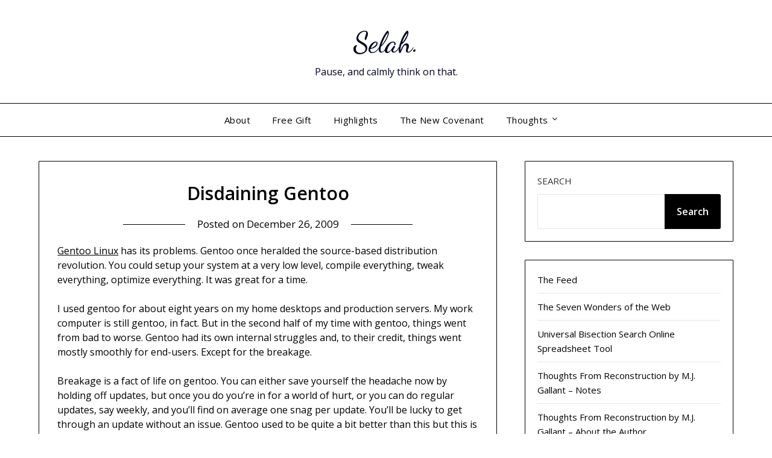

--- FILE ---
content_type: text/html; charset=UTF-8
request_url: https://selah.ca/heaping-the-disdain-on-gentoo/
body_size: 17474
content:
<!doctype html>
<html lang="en-US">
<head>
	<meta charset="UTF-8">
	<meta name="viewport" content="width=device-width, initial-scale=1">
	<link rel="profile" href="http://gmpg.org/xfn/11">
	<title>Disdaining Gentoo &#8211; Selah.</title>
<meta name='robots' content='max-image-preview:large' />
	<style>img:is([sizes="auto" i], [sizes^="auto," i]) { contain-intrinsic-size: 3000px 1500px }</style>
	<link rel='dns-prefetch' href='//stats.wp.com' />
<link rel='dns-prefetch' href='//fonts.googleapis.com' />
<link rel='dns-prefetch' href='//v0.wordpress.com' />
<link rel='dns-prefetch' href='//jetpack.wordpress.com' />
<link rel='dns-prefetch' href='//s0.wp.com' />
<link rel='dns-prefetch' href='//public-api.wordpress.com' />
<link rel='dns-prefetch' href='//0.gravatar.com' />
<link rel='dns-prefetch' href='//1.gravatar.com' />
<link rel='dns-prefetch' href='//2.gravatar.com' />
<link rel="alternate" type="application/rss+xml" title="Selah. &raquo; Feed" href="https://selah.ca/feed/" />
<link rel="alternate" type="application/rss+xml" title="Selah. &raquo; Comments Feed" href="https://selah.ca/comments/feed/" />
<link rel="alternate" type="application/rss+xml" title="Selah. &raquo; Disdaining Gentoo Comments Feed" href="https://selah.ca/heaping-the-disdain-on-gentoo/feed/" />
<script type="text/javascript">
/* <![CDATA[ */
window._wpemojiSettings = {"baseUrl":"https:\/\/s.w.org\/images\/core\/emoji\/16.0.1\/72x72\/","ext":".png","svgUrl":"https:\/\/s.w.org\/images\/core\/emoji\/16.0.1\/svg\/","svgExt":".svg","source":{"concatemoji":"https:\/\/selah.ca\/wp-includes\/js\/wp-emoji-release.min.js?ver=6.8.3"}};
/*! This file is auto-generated */
!function(s,n){var o,i,e;function c(e){try{var t={supportTests:e,timestamp:(new Date).valueOf()};sessionStorage.setItem(o,JSON.stringify(t))}catch(e){}}function p(e,t,n){e.clearRect(0,0,e.canvas.width,e.canvas.height),e.fillText(t,0,0);var t=new Uint32Array(e.getImageData(0,0,e.canvas.width,e.canvas.height).data),a=(e.clearRect(0,0,e.canvas.width,e.canvas.height),e.fillText(n,0,0),new Uint32Array(e.getImageData(0,0,e.canvas.width,e.canvas.height).data));return t.every(function(e,t){return e===a[t]})}function u(e,t){e.clearRect(0,0,e.canvas.width,e.canvas.height),e.fillText(t,0,0);for(var n=e.getImageData(16,16,1,1),a=0;a<n.data.length;a++)if(0!==n.data[a])return!1;return!0}function f(e,t,n,a){switch(t){case"flag":return n(e,"\ud83c\udff3\ufe0f\u200d\u26a7\ufe0f","\ud83c\udff3\ufe0f\u200b\u26a7\ufe0f")?!1:!n(e,"\ud83c\udde8\ud83c\uddf6","\ud83c\udde8\u200b\ud83c\uddf6")&&!n(e,"\ud83c\udff4\udb40\udc67\udb40\udc62\udb40\udc65\udb40\udc6e\udb40\udc67\udb40\udc7f","\ud83c\udff4\u200b\udb40\udc67\u200b\udb40\udc62\u200b\udb40\udc65\u200b\udb40\udc6e\u200b\udb40\udc67\u200b\udb40\udc7f");case"emoji":return!a(e,"\ud83e\udedf")}return!1}function g(e,t,n,a){var r="undefined"!=typeof WorkerGlobalScope&&self instanceof WorkerGlobalScope?new OffscreenCanvas(300,150):s.createElement("canvas"),o=r.getContext("2d",{willReadFrequently:!0}),i=(o.textBaseline="top",o.font="600 32px Arial",{});return e.forEach(function(e){i[e]=t(o,e,n,a)}),i}function t(e){var t=s.createElement("script");t.src=e,t.defer=!0,s.head.appendChild(t)}"undefined"!=typeof Promise&&(o="wpEmojiSettingsSupports",i=["flag","emoji"],n.supports={everything:!0,everythingExceptFlag:!0},e=new Promise(function(e){s.addEventListener("DOMContentLoaded",e,{once:!0})}),new Promise(function(t){var n=function(){try{var e=JSON.parse(sessionStorage.getItem(o));if("object"==typeof e&&"number"==typeof e.timestamp&&(new Date).valueOf()<e.timestamp+604800&&"object"==typeof e.supportTests)return e.supportTests}catch(e){}return null}();if(!n){if("undefined"!=typeof Worker&&"undefined"!=typeof OffscreenCanvas&&"undefined"!=typeof URL&&URL.createObjectURL&&"undefined"!=typeof Blob)try{var e="postMessage("+g.toString()+"("+[JSON.stringify(i),f.toString(),p.toString(),u.toString()].join(",")+"));",a=new Blob([e],{type:"text/javascript"}),r=new Worker(URL.createObjectURL(a),{name:"wpTestEmojiSupports"});return void(r.onmessage=function(e){c(n=e.data),r.terminate(),t(n)})}catch(e){}c(n=g(i,f,p,u))}t(n)}).then(function(e){for(var t in e)n.supports[t]=e[t],n.supports.everything=n.supports.everything&&n.supports[t],"flag"!==t&&(n.supports.everythingExceptFlag=n.supports.everythingExceptFlag&&n.supports[t]);n.supports.everythingExceptFlag=n.supports.everythingExceptFlag&&!n.supports.flag,n.DOMReady=!1,n.readyCallback=function(){n.DOMReady=!0}}).then(function(){return e}).then(function(){var e;n.supports.everything||(n.readyCallback(),(e=n.source||{}).concatemoji?t(e.concatemoji):e.wpemoji&&e.twemoji&&(t(e.twemoji),t(e.wpemoji)))}))}((window,document),window._wpemojiSettings);
/* ]]> */
</script>
<style id='wp-emoji-styles-inline-css' type='text/css'>

	img.wp-smiley, img.emoji {
		display: inline !important;
		border: none !important;
		box-shadow: none !important;
		height: 1em !important;
		width: 1em !important;
		margin: 0 0.07em !important;
		vertical-align: -0.1em !important;
		background: none !important;
		padding: 0 !important;
	}
</style>
<link rel='stylesheet' id='wp-block-library-css' href='https://selah.ca/wp-includes/css/dist/block-library/style.min.css?ver=6.8.3' type='text/css' media='all' />
<style id='classic-theme-styles-inline-css' type='text/css'>
/*! This file is auto-generated */
.wp-block-button__link{color:#fff;background-color:#32373c;border-radius:9999px;box-shadow:none;text-decoration:none;padding:calc(.667em + 2px) calc(1.333em + 2px);font-size:1.125em}.wp-block-file__button{background:#32373c;color:#fff;text-decoration:none}
</style>
<link rel='stylesheet' id='mediaelement-css' href='https://selah.ca/wp-includes/js/mediaelement/mediaelementplayer-legacy.min.css?ver=4.2.17' type='text/css' media='all' />
<link rel='stylesheet' id='wp-mediaelement-css' href='https://selah.ca/wp-includes/js/mediaelement/wp-mediaelement.min.css?ver=6.8.3' type='text/css' media='all' />
<style id='jetpack-sharing-buttons-style-inline-css' type='text/css'>
.jetpack-sharing-buttons__services-list{display:flex;flex-direction:row;flex-wrap:wrap;gap:0;list-style-type:none;margin:5px;padding:0}.jetpack-sharing-buttons__services-list.has-small-icon-size{font-size:12px}.jetpack-sharing-buttons__services-list.has-normal-icon-size{font-size:16px}.jetpack-sharing-buttons__services-list.has-large-icon-size{font-size:24px}.jetpack-sharing-buttons__services-list.has-huge-icon-size{font-size:36px}@media print{.jetpack-sharing-buttons__services-list{display:none!important}}.editor-styles-wrapper .wp-block-jetpack-sharing-buttons{gap:0;padding-inline-start:0}ul.jetpack-sharing-buttons__services-list.has-background{padding:1.25em 2.375em}
</style>
<style id='global-styles-inline-css' type='text/css'>
:root{--wp--preset--aspect-ratio--square: 1;--wp--preset--aspect-ratio--4-3: 4/3;--wp--preset--aspect-ratio--3-4: 3/4;--wp--preset--aspect-ratio--3-2: 3/2;--wp--preset--aspect-ratio--2-3: 2/3;--wp--preset--aspect-ratio--16-9: 16/9;--wp--preset--aspect-ratio--9-16: 9/16;--wp--preset--color--black: #000000;--wp--preset--color--cyan-bluish-gray: #abb8c3;--wp--preset--color--white: #ffffff;--wp--preset--color--pale-pink: #f78da7;--wp--preset--color--vivid-red: #cf2e2e;--wp--preset--color--luminous-vivid-orange: #ff6900;--wp--preset--color--luminous-vivid-amber: #fcb900;--wp--preset--color--light-green-cyan: #7bdcb5;--wp--preset--color--vivid-green-cyan: #00d084;--wp--preset--color--pale-cyan-blue: #8ed1fc;--wp--preset--color--vivid-cyan-blue: #0693e3;--wp--preset--color--vivid-purple: #9b51e0;--wp--preset--gradient--vivid-cyan-blue-to-vivid-purple: linear-gradient(135deg,rgba(6,147,227,1) 0%,rgb(155,81,224) 100%);--wp--preset--gradient--light-green-cyan-to-vivid-green-cyan: linear-gradient(135deg,rgb(122,220,180) 0%,rgb(0,208,130) 100%);--wp--preset--gradient--luminous-vivid-amber-to-luminous-vivid-orange: linear-gradient(135deg,rgba(252,185,0,1) 0%,rgba(255,105,0,1) 100%);--wp--preset--gradient--luminous-vivid-orange-to-vivid-red: linear-gradient(135deg,rgba(255,105,0,1) 0%,rgb(207,46,46) 100%);--wp--preset--gradient--very-light-gray-to-cyan-bluish-gray: linear-gradient(135deg,rgb(238,238,238) 0%,rgb(169,184,195) 100%);--wp--preset--gradient--cool-to-warm-spectrum: linear-gradient(135deg,rgb(74,234,220) 0%,rgb(151,120,209) 20%,rgb(207,42,186) 40%,rgb(238,44,130) 60%,rgb(251,105,98) 80%,rgb(254,248,76) 100%);--wp--preset--gradient--blush-light-purple: linear-gradient(135deg,rgb(255,206,236) 0%,rgb(152,150,240) 100%);--wp--preset--gradient--blush-bordeaux: linear-gradient(135deg,rgb(254,205,165) 0%,rgb(254,45,45) 50%,rgb(107,0,62) 100%);--wp--preset--gradient--luminous-dusk: linear-gradient(135deg,rgb(255,203,112) 0%,rgb(199,81,192) 50%,rgb(65,88,208) 100%);--wp--preset--gradient--pale-ocean: linear-gradient(135deg,rgb(255,245,203) 0%,rgb(182,227,212) 50%,rgb(51,167,181) 100%);--wp--preset--gradient--electric-grass: linear-gradient(135deg,rgb(202,248,128) 0%,rgb(113,206,126) 100%);--wp--preset--gradient--midnight: linear-gradient(135deg,rgb(2,3,129) 0%,rgb(40,116,252) 100%);--wp--preset--font-size--small: 13px;--wp--preset--font-size--medium: 20px;--wp--preset--font-size--large: 36px;--wp--preset--font-size--x-large: 42px;--wp--preset--spacing--20: 0.44rem;--wp--preset--spacing--30: 0.67rem;--wp--preset--spacing--40: 1rem;--wp--preset--spacing--50: 1.5rem;--wp--preset--spacing--60: 2.25rem;--wp--preset--spacing--70: 3.38rem;--wp--preset--spacing--80: 5.06rem;--wp--preset--shadow--natural: 6px 6px 9px rgba(0, 0, 0, 0.2);--wp--preset--shadow--deep: 12px 12px 50px rgba(0, 0, 0, 0.4);--wp--preset--shadow--sharp: 6px 6px 0px rgba(0, 0, 0, 0.2);--wp--preset--shadow--outlined: 6px 6px 0px -3px rgba(255, 255, 255, 1), 6px 6px rgba(0, 0, 0, 1);--wp--preset--shadow--crisp: 6px 6px 0px rgba(0, 0, 0, 1);}:where(.is-layout-flex){gap: 0.5em;}:where(.is-layout-grid){gap: 0.5em;}body .is-layout-flex{display: flex;}.is-layout-flex{flex-wrap: wrap;align-items: center;}.is-layout-flex > :is(*, div){margin: 0;}body .is-layout-grid{display: grid;}.is-layout-grid > :is(*, div){margin: 0;}:where(.wp-block-columns.is-layout-flex){gap: 2em;}:where(.wp-block-columns.is-layout-grid){gap: 2em;}:where(.wp-block-post-template.is-layout-flex){gap: 1.25em;}:where(.wp-block-post-template.is-layout-grid){gap: 1.25em;}.has-black-color{color: var(--wp--preset--color--black) !important;}.has-cyan-bluish-gray-color{color: var(--wp--preset--color--cyan-bluish-gray) !important;}.has-white-color{color: var(--wp--preset--color--white) !important;}.has-pale-pink-color{color: var(--wp--preset--color--pale-pink) !important;}.has-vivid-red-color{color: var(--wp--preset--color--vivid-red) !important;}.has-luminous-vivid-orange-color{color: var(--wp--preset--color--luminous-vivid-orange) !important;}.has-luminous-vivid-amber-color{color: var(--wp--preset--color--luminous-vivid-amber) !important;}.has-light-green-cyan-color{color: var(--wp--preset--color--light-green-cyan) !important;}.has-vivid-green-cyan-color{color: var(--wp--preset--color--vivid-green-cyan) !important;}.has-pale-cyan-blue-color{color: var(--wp--preset--color--pale-cyan-blue) !important;}.has-vivid-cyan-blue-color{color: var(--wp--preset--color--vivid-cyan-blue) !important;}.has-vivid-purple-color{color: var(--wp--preset--color--vivid-purple) !important;}.has-black-background-color{background-color: var(--wp--preset--color--black) !important;}.has-cyan-bluish-gray-background-color{background-color: var(--wp--preset--color--cyan-bluish-gray) !important;}.has-white-background-color{background-color: var(--wp--preset--color--white) !important;}.has-pale-pink-background-color{background-color: var(--wp--preset--color--pale-pink) !important;}.has-vivid-red-background-color{background-color: var(--wp--preset--color--vivid-red) !important;}.has-luminous-vivid-orange-background-color{background-color: var(--wp--preset--color--luminous-vivid-orange) !important;}.has-luminous-vivid-amber-background-color{background-color: var(--wp--preset--color--luminous-vivid-amber) !important;}.has-light-green-cyan-background-color{background-color: var(--wp--preset--color--light-green-cyan) !important;}.has-vivid-green-cyan-background-color{background-color: var(--wp--preset--color--vivid-green-cyan) !important;}.has-pale-cyan-blue-background-color{background-color: var(--wp--preset--color--pale-cyan-blue) !important;}.has-vivid-cyan-blue-background-color{background-color: var(--wp--preset--color--vivid-cyan-blue) !important;}.has-vivid-purple-background-color{background-color: var(--wp--preset--color--vivid-purple) !important;}.has-black-border-color{border-color: var(--wp--preset--color--black) !important;}.has-cyan-bluish-gray-border-color{border-color: var(--wp--preset--color--cyan-bluish-gray) !important;}.has-white-border-color{border-color: var(--wp--preset--color--white) !important;}.has-pale-pink-border-color{border-color: var(--wp--preset--color--pale-pink) !important;}.has-vivid-red-border-color{border-color: var(--wp--preset--color--vivid-red) !important;}.has-luminous-vivid-orange-border-color{border-color: var(--wp--preset--color--luminous-vivid-orange) !important;}.has-luminous-vivid-amber-border-color{border-color: var(--wp--preset--color--luminous-vivid-amber) !important;}.has-light-green-cyan-border-color{border-color: var(--wp--preset--color--light-green-cyan) !important;}.has-vivid-green-cyan-border-color{border-color: var(--wp--preset--color--vivid-green-cyan) !important;}.has-pale-cyan-blue-border-color{border-color: var(--wp--preset--color--pale-cyan-blue) !important;}.has-vivid-cyan-blue-border-color{border-color: var(--wp--preset--color--vivid-cyan-blue) !important;}.has-vivid-purple-border-color{border-color: var(--wp--preset--color--vivid-purple) !important;}.has-vivid-cyan-blue-to-vivid-purple-gradient-background{background: var(--wp--preset--gradient--vivid-cyan-blue-to-vivid-purple) !important;}.has-light-green-cyan-to-vivid-green-cyan-gradient-background{background: var(--wp--preset--gradient--light-green-cyan-to-vivid-green-cyan) !important;}.has-luminous-vivid-amber-to-luminous-vivid-orange-gradient-background{background: var(--wp--preset--gradient--luminous-vivid-amber-to-luminous-vivid-orange) !important;}.has-luminous-vivid-orange-to-vivid-red-gradient-background{background: var(--wp--preset--gradient--luminous-vivid-orange-to-vivid-red) !important;}.has-very-light-gray-to-cyan-bluish-gray-gradient-background{background: var(--wp--preset--gradient--very-light-gray-to-cyan-bluish-gray) !important;}.has-cool-to-warm-spectrum-gradient-background{background: var(--wp--preset--gradient--cool-to-warm-spectrum) !important;}.has-blush-light-purple-gradient-background{background: var(--wp--preset--gradient--blush-light-purple) !important;}.has-blush-bordeaux-gradient-background{background: var(--wp--preset--gradient--blush-bordeaux) !important;}.has-luminous-dusk-gradient-background{background: var(--wp--preset--gradient--luminous-dusk) !important;}.has-pale-ocean-gradient-background{background: var(--wp--preset--gradient--pale-ocean) !important;}.has-electric-grass-gradient-background{background: var(--wp--preset--gradient--electric-grass) !important;}.has-midnight-gradient-background{background: var(--wp--preset--gradient--midnight) !important;}.has-small-font-size{font-size: var(--wp--preset--font-size--small) !important;}.has-medium-font-size{font-size: var(--wp--preset--font-size--medium) !important;}.has-large-font-size{font-size: var(--wp--preset--font-size--large) !important;}.has-x-large-font-size{font-size: var(--wp--preset--font-size--x-large) !important;}
:where(.wp-block-post-template.is-layout-flex){gap: 1.25em;}:where(.wp-block-post-template.is-layout-grid){gap: 1.25em;}
:where(.wp-block-columns.is-layout-flex){gap: 2em;}:where(.wp-block-columns.is-layout-grid){gap: 2em;}
:root :where(.wp-block-pullquote){font-size: 1.5em;line-height: 1.6;}
</style>
<link rel='stylesheet' id='ng-scroll-box-css' href='https://selah.ca/wp-content/plugins/ng-scroll-box/css/front-end.css?ver=1.0.0' type='text/css' media='all' />
<style id='ng-scroll-box-inline-css' type='text/css'>

		.scroll-box {
			background: #f4f4f4;
			border: 2px solid #cccccc;
			color: #222222;
			height: 300px;
		}
		
</style>
<link rel='stylesheet' id='toc-screen-css' href='https://selah.ca/wp-content/plugins/table-of-contents-plus/screen.min.css?ver=2411.1' type='text/css' media='all' />
<style id='toc-screen-inline-css' type='text/css'>
div#toc_container ul li {font-size: 100%;}
</style>
<link rel='stylesheet' id='minimalist-builder-parent-style-css' href='https://selah.ca/wp-content/themes/personalblogily/style.css?ver=6.8.3' type='text/css' media='all' />
<link rel='stylesheet' id='minimalist-builder-google-fonts-css' href='//fonts.googleapis.com/css?family=Dancing+Script%3A500%7COpen+Sans%3A400%2C600&#038;ver=6.8.3' type='text/css' media='all' />
<link rel='stylesheet' id='font-awesome-css' href='https://selah.ca/wp-content/themes/personalblogily/css/font-awesome.min.css?ver=6.8.3' type='text/css' media='all' />
<link rel='stylesheet' id='personalblogily-style-css' href='https://selah.ca/wp-content/themes/minimalist-builder/style.css?ver=6.8.3' type='text/css' media='all' />
<link rel='stylesheet' id='personalblogily-google-fonts-css' href='//fonts.googleapis.com/css?family=Lato%3A300%2C400%2C700%2C900%7CMerriweather%3A400%2C700&#038;ver=6.8.3' type='text/css' media='all' />
<link rel='stylesheet' id='sharedaddy-css' href='https://selah.ca/wp-content/plugins/jetpack/modules/sharedaddy/sharing.css?ver=15.3.1' type='text/css' media='all' />
<link rel='stylesheet' id='social-logos-css' href='https://selah.ca/wp-content/plugins/jetpack/_inc/social-logos/social-logos.min.css?ver=15.3.1' type='text/css' media='all' />
<script type="text/javascript" src="https://selah.ca/wp-includes/js/jquery/jquery.min.js?ver=3.7.1" id="jquery-core-js"></script>
<script type="text/javascript" src="https://selah.ca/wp-includes/js/jquery/jquery-migrate.min.js?ver=3.4.1" id="jquery-migrate-js"></script>
<link rel="https://api.w.org/" href="https://selah.ca/wp-json/" /><link rel="alternate" title="JSON" type="application/json" href="https://selah.ca/wp-json/wp/v2/posts/620" /><link rel="EditURI" type="application/rsd+xml" title="RSD" href="https://selah.ca/xmlrpc.php?rsd" />
<meta name="generator" content="WordPress 6.8.3" />
<link rel="canonical" href="https://selah.ca/heaping-the-disdain-on-gentoo/" />
<link rel='shortlink' href='https://wp.me/p4QNcq-a0' />
<link rel="alternate" title="oEmbed (JSON)" type="application/json+oembed" href="https://selah.ca/wp-json/oembed/1.0/embed?url=https%3A%2F%2Fselah.ca%2Fheaping-the-disdain-on-gentoo%2F" />
<link rel="alternate" title="oEmbed (XML)" type="text/xml+oembed" href="https://selah.ca/wp-json/oembed/1.0/embed?url=https%3A%2F%2Fselah.ca%2Fheaping-the-disdain-on-gentoo%2F&#038;format=xml" />
	<style>img#wpstats{display:none}</style>
		
		<style type="text/css">
						.primary-menu ul li ul.sub-menu li:last-of-type, .primary-menu ul li ul.sub-menu li, ul.sub-menu, .primary-menu, .super-menu {  border-color: ; }
			.excerpt-read-more-link {  color: ; }
			.swidgets-wrap .sidebar-title-border {  border-bottom-color: ; }
			body, .site, .swidgets-wrap h3, .post-data-text { background: ; }
			.site-title a, .site-description { color: ; }
			.sheader { background-color: ; }
			.super-menu, #smobile-menu, .primary-menu, .primary-menu ul li ul.children, .primary-menu ul li ul.sub-menu { background-color: ; }
			.main-navigation ul li a, .main-navigation ul li .sub-arrow, .super-menu .toggle-mobile-menu, .mobile-menu-active .smenu-hide { color: ; }
			#smobile-menu.show .main-navigation ul ul.children.active, #smobile-menu.show .main-navigation ul ul.sub-menu.active, #smobile-menu.show .main-navigation ul li, .smenu-hide.toggle-mobile-menu.menu-toggle, #smobile-menu.show .main-navigation ul li, .primary-menu ul li ul.children li, .primary-menu ul li ul.sub-menu li { border-color: ; border-bottom-color: ; }
			#secondary .widget h3, #secondary .widget h3 a, #secondary .widget h4, #secondary .widget h1, #secondary .widget h2, #secondary .widget h5, #secondary .widget h6 { color: ; }
			#secondary .widget a, #secondary a, #secondary .widget li a , #secondary span.sub-arrow{ color: ; }
			#secondary, #secondary .widget, #secondary .widget p, #secondary .widget li, .widget time.rpwe-time.published { color: ; }
			#secondary .swidgets-wrap, #secondary .widget ul li, .featured-sidebar .search-field { border-color: ; }
			.site-info, .footer-column-three input.search-submit, .footer-column-three p, .footer-column-three li, .footer-column-three td, .footer-column-three th, .footer-column-three caption { color: ; }
			.footer-column-three h3, .footer-column-three h4, .footer-column-three h5, .footer-column-three h6, .footer-column-three h1, .footer-column-three h2, .footer-column-three h4, .footer-column-three h3 a { color: ; }
			.footer-column-three a, .footer-column-three li a, .footer-column-three .widget a, .footer-column-three .sub-arrow { color: ; }
			.footer-column-three h3:after { background: ; }
			.site-info, .widget ul li, .footer-column-three input.search-field, .footer-column-three input.search-submit { border-color: ; }
			.site-footer { background-color: ; }
			.archive .page-header h1, .blogposts-list h2 a, .blogposts-list h2 a:hover, .blogposts-list h2 a:active, .search-results h1.page-title { color: ; }
			.blogposts-list .post-data-text, .blogposts-list .post-data-text a{ color: ; }
			.blogposts-list p { color: ; }
			.page-numbers li a, .blogposts-list .blogpost-button { background: ; }
			.page-numbers li a, .blogposts-list .blogpost-button, span.page-numbers.dots, .page-numbers.current, .page-numbers li a:hover { color: ; }
			.archive .page-header h1, .search-results h1.page-title, .blogposts-list.fbox, span.page-numbers.dots, .page-numbers li a, .page-numbers.current { border-color: ; }
			.blogposts-list .post-data-divider { background: ; }
			.page .comments-area .comment-author, .page .comments-area .comment-author a, .page .comments-area .comments-title, .page .content-area h1, .page .content-area h2, .page .content-area h3, .page .content-area h4, .page .content-area h5, .page .content-area h6, .page .content-area th, .single  .comments-area .comment-author, .single .comments-area .comment-author a, .single .comments-area .comments-title, .single .content-area h1, .single .content-area h2, .single .content-area h3, .single .content-area h4, .single .content-area h5, .single .content-area h6, .single .content-area th, .search-no-results h1, .error404 h1 { color: ; }
			.single .post-data-text, .page .post-data-text, .page .post-data-text a, .single .post-data-text a, .comments-area .comment-meta .comment-metadata a { color: ; }
			.page .content-area p, .page article, .page .content-area table, .page .content-area dd, .page .content-area dt, .page .content-area address, .page .content-area .entry-content, .page .content-area li, .page .content-area ol, .single .content-area p, .single article, .single .content-area table, .single .content-area dd, .single .content-area dt, .single .content-area address, .single .entry-content, .single .content-area li, .single .content-area ol, .search-no-results .page-content p { color: ; }
			.single .entry-content a, .page .entry-content a, .comment-content a, .comments-area .reply a, .logged-in-as a, .comments-area .comment-respond a { color: ; }
			.comments-area p.form-submit input { background: ; }
			.error404 .page-content p, .error404 input.search-submit, .search-no-results input.search-submit { color: ; }
			.page .comments-area, .page article.fbox, .page article tr, .page .comments-area ol.comment-list ol.children li, .page .comments-area ol.comment-list .comment, .single .comments-area, .single article.fbox, .single article tr, .comments-area ol.comment-list ol.children li, .comments-area ol.comment-list .comment, .error404 main#main, .error404 .search-form label, .search-no-results .search-form label, .error404 input.search-submit, .search-no-results input.search-submit, .error404 main#main, .search-no-results section.fbox.no-results.not-found{ border-color: ; }
			.single .post-data-divider, .page .post-data-divider { background: ; }
			.single .comments-area p.form-submit input, .page .comments-area p.form-submit input { color: ; }
		</style>
	<link rel="pingback" href="https://selah.ca/xmlrpc.php">
		<style type="text/css">
		body, .site, .swidgets-wrap h3, .post-data-text { background: ; }
		.site-title a, .site-description { color: ; }
		.sheader { background-color: ; }
		.super-menu, #smobile-menu, .primary-menu, .primary-menu ul li ul.children, .primary-menu ul li ul.sub-menu { background-color: ; }
		.main-navigation ul li a, .main-navigation ul li .sub-arrow, .super-menu .toggle-mobile-menu, .mobile-menu-active .smenu-hide { color: ; }
		#smobile-menu.show .main-navigation ul ul.children.active, #smobile-menu.show .main-navigation ul ul.sub-menu.active, #smobile-menu.show .main-navigation ul li, .smenu-hide.toggle-mobile-menu.menu-toggle, #smobile-menu.show .main-navigation ul li, .primary-menu ul li ul.children li, .primary-menu ul li ul.sub-menu li { border-color: ; border-bottom-color: ; }
		#secondary .widget h3, #secondary .widget h3 a, #secondary .widget h4, #secondary .widget h1, #secondary .widget h2, #secondary .widget h5, #secondary .widget h6 { color: ; }
		#secondary .widget a, #secondary a, #secondary .widget li a , #secondary span.sub-arrow{ color: ; }
		#secondary, #secondary .widget, #secondary .widget p, #secondary .widget li, .widget time.rpwe-time.published { color: ; }
		#secondary .swidgets-wrap, #secondary .widget ul li, .featured-sidebar .search-field { border-color: ; }
		.site-info, .footer-column-three input.search-submit, .footer-column-three p, .footer-column-three li, .footer-column-three td, .footer-column-three th, .footer-column-three caption { color: ; }
		.footer-column-three h3, .footer-column-three h4, .footer-column-three h5, .footer-column-three h6, .footer-column-three h1, .footer-column-three h2, .footer-column-three h4, .footer-column-three h3 a { color: ; }
		.footer-column-three a, .footer-column-three li a, .footer-column-three .widget a, .footer-column-three .sub-arrow { color: ; }
		.footer-column-three h3:after { background: ; }
		.site-info, .widget ul li, .footer-column-three input.search-field, .footer-column-three input.search-submit { border-color: ; }
		.site-footer { background-color: ; }
		.archive .page-header h1, .blogposts-list h2 a, .blogposts-list h2 a:hover, .blogposts-list h2 a:active, .search-results h1.page-title { color: ; }
		.blogposts-list .post-data-text, .blogposts-list .post-data-text a{ color: ; }
		.blogposts-list p { color: ; }
		.page-numbers li a, .blogposts-list .blogpost-button { background: ; }
		.page-numbers li a, .blogposts-list .blogpost-button, span.page-numbers.dots, .page-numbers.current, .page-numbers li a:hover { color: ; }
		.archive .page-header h1, .search-results h1.page-title, .blogposts-list.fbox, span.page-numbers.dots, .page-numbers li a, .page-numbers.current { border-color: ; }
		.blogposts-list .post-data-divider { background: ; }
		.page .comments-area .comment-author, .page .comments-area .comment-author a, .page .comments-area .comments-title, .page .content-area h1, .page .content-area h2, .page .content-area h3, .page .content-area h4, .page .content-area h5, .page .content-area h6, .page .content-area th, .single  .comments-area .comment-author, .single .comments-area .comment-author a, .single .comments-area .comments-title, .single .content-area h1, .single .content-area h2, .single .content-area h3, .single .content-area h4, .single .content-area h5, .single .content-area h6, .single .content-area th, .search-no-results h1, .error404 h1 { color: ; }
		.single .post-data-text, .page .post-data-text, .page .post-data-text a, .single .post-data-text a, .comments-area .comment-meta .comment-metadata a { color: ; }
		.page .content-area p, .page article, .page .content-area table, .page .content-area dd, .page .content-area dt, .page .content-area address, .page .content-area .entry-content, .page .content-area li, .page .content-area ol, .single .content-area p, .single article, .single .content-area table, .single .content-area dd, .single .content-area dt, .single .content-area address, .single .entry-content, .single .content-area li, .single .content-area ol, .search-no-results .page-content p { color: ; }
		.single .entry-content a, .page .entry-content a, .comment-content a, .comments-area .reply a, .logged-in-as a, .comments-area .comment-respond a { color: ; }
		.comments-area p.form-submit input { background: ; }
		.error404 .page-content p, .error404 input.search-submit, .search-no-results input.search-submit { color: ; }
		.page .comments-area, .page article.fbox, .page article tr, .page .comments-area ol.comment-list ol.children li, .page .comments-area ol.comment-list .comment, .single .comments-area, .single article.fbox, .single article tr, .comments-area ol.comment-list ol.children li, .comments-area ol.comment-list .comment, .error404 main#main, .error404 .search-form label, .search-no-results .search-form label, .error404 input.search-submit, .search-no-results input.search-submit, .error404 main#main, .search-no-results section.fbox.no-results.not-found{ border-color: ; }
		.single .post-data-divider, .page .post-data-divider { background: ; }
		.single .comments-area p.form-submit input, .page .comments-area p.form-submit input { color: ; }



		</style>
		
<!-- Jetpack Open Graph Tags -->
<meta property="og:type" content="article" />
<meta property="og:title" content="Disdaining Gentoo" />
<meta property="og:url" content="https://selah.ca/heaping-the-disdain-on-gentoo/" />
<meta property="og:description" content="Gentoo Linux has its problems. Gentoo once heralded the source-based distribution revolution. You could setup your system at a very low level, compile everything, tweak everything, optimize everyth…" />
<meta property="article:published_time" content="2009-12-26T14:00:58+00:00" />
<meta property="article:modified_time" content="2010-01-03T19:18:43+00:00" />
<meta property="og:site_name" content="Selah." />
<meta property="og:image" content="https://s0.wp.com/i/blank.jpg" />
<meta property="og:image:width" content="200" />
<meta property="og:image:height" content="200" />
<meta property="og:image:alt" content="" />
<meta property="og:locale" content="en_US" />
<meta name="twitter:site" content="@shovas" />
<meta name="twitter:text:title" content="Disdaining Gentoo" />
<meta name="twitter:card" content="summary" />

<!-- End Jetpack Open Graph Tags -->
</head>

<body class="wp-singular post-template-default single single-post postid-620 single-format-standard wp-theme-personalblogily wp-child-theme-minimalist-builder masthead-fixed">

	
	<a class="skip-link screen-reader-text" href="#content">Skip to content</a>


	<div id="page" class="site">

		<header id="masthead" class="sheader site-header clearfix">
			<div class="content-wrap">


				<div class="site-branding">


					
											<p class="site-title"><a href="https://selah.ca/" rel="home">Selah.</a></p>
												<p class="site-description">Pause, and calmly think on that.</p>
						
				</div><!-- .site-branding -->



			</div>


			<nav id="primary-site-navigation" class="primary-menu main-navigation clearfix">

				<a href="#" id="pull" class="smenu-hide toggle-mobile-menu menu-toggle" aria-controls="secondary-menu" aria-expanded="false">Menu</a>

				<div class="content-wrap text-center">
					<div class="center-main-menu">
						<div id="primary-menu" class="pmenu"><ul>
<li class="page_item page-item-2"><a href="https://selah.ca/about/">About</a></li>
<li class="page_item page-item-1871"><a href="https://selah.ca/free-gift/">Free Gift</a></li>
<li class="page_item page-item-6195"><a href="https://selah.ca/highlights/">Highlights</a></li>
<li class="page_item page-item-5828"><a href="https://selah.ca/the-new-covenant/">The New Covenant</a></li>
<li class="page_item page-item-1593 page_item_has_children"><a href="https://selah.ca/quotes/">Thoughts</a>
<ul class='children'>
	<li class="page_item page-item-1523"><a href="https://selah.ca/quotes/personal-quotes/">Personal Thoughts</a></li>
	<li class="page_item page-item-1587"><a href="https://selah.ca/quotes/famous-quotes/">Famous Thoughts</a></li>
	<li class="page_item page-item-1581"><a href="https://selah.ca/quotes/quotes-other/">Random Thoughts</a></li>
</ul>
</li>
</ul></div>
					</div>
				</div>

			</nav><!-- #primary-site-navigation -->

			<div class="super-menu clearfix">
				<div class="super-menu-inner">
					<a href="#" id="pull" class="toggle-mobile-menu menu-toggle" aria-controls="secondary-menu" aria-expanded="false">Menu</a>
				</div>
			</div>

			<div id="mobile-menu-overlay"></div>

		</header><!-- #masthead -->

		<div id="content" class="site-content clearfix">
			<div class="content-wrap">

	<div id="primary" class="featured-content content-area">
		<main id="main" class="site-main">

		
<article id="post-620" class="posts-entry fbox post-620 post type-post status-publish format-standard hentry category-uncategorized tag-breakage tag-emerge tag-gentoo tag-linux tag-portage">
			<header class="entry-header">
		<h1 class="entry-title">Disdaining Gentoo</h1>		<div class="entry-meta">
			<div class="blog-data-wrapper">
				<div class="post-data-divider"></div>
				<div class="post-data-positioning">
					<div class="post-data-text">
						<span class="posted-on">Posted on <a href="https://selah.ca/heaping-the-disdain-on-gentoo/" rel="bookmark"><time class="entry-date published" datetime="2009-12-26T10:00:58-05:00">December 26, 2009</time><time class="updated" datetime="2010-01-03T15:18:43-05:00">January 3, 2010</time></a></span><span class="byline"> by <span class="author vcard"><a class="url fn n" href="https://selah.ca/author/admin/">Shovas</a></span></span>					</div>
				</div>
			</div>
		</div><!-- .entry-meta -->
			</header><!-- .entry-header -->

	<div class="entry-content">
		<p><a href="http://gentoo.org">Gentoo Linux</a> has its problems. Gentoo once heralded the source-based distribution revolution. You could setup your system at a very low level, compile everything, tweak everything, optimize everything. It was great for a time.</p>
<p>I used gentoo for about eight years on my home desktops and production servers. My work computer is still gentoo, in fact. But in the second half of my time with gentoo, things went from bad to worse. Gentoo had its own internal struggles and, to their credit, things went mostly smoothly for end-users. Except for the breakage.</p>
<p>Breakage is a fact of life on gentoo. You can either save yourself the headache now by holding off updates, but once you do you&#8217;re in for a world of hurt, or you can do regular updates, say weekly, and you&#8217;ll find on average one snag per update. You&#8217;ll be lucky to get through an update without an issue. Gentoo used to be quite a bit better than this but this is what it&#8217;s devolved into.</p>
<p>I&#8217;ve been frustrated with gentoo for a long time. Initially the inertia to move distros took some time to overcome but about a year ago I did. I tried a whole swath of distributions looking for a nice one. I settled on CentOS. It&#8217;s alright for a desktop but it&#8217;s not going to do you many favours. Still, I stuck with it. I used it for a few months and I started to miss gentoo.</p>
<p>So I went back to gentoo. My thought was that maybe my legacy install was the cause of all my problems and perhaps a clean install would make things go smooth. No.</p>
<p>Soon after the clean install, a few months ago now, updates would break. On all of my gentoo systems it got to the point that overcoming the breakages eventually proved too much work or apparently impossible.</p>
<p>So, this past week I installed Ubuntu and then wiped that soon after for kubuntu. Who knows if it&#8217;ll last but at least things just work. My usb wireless device, which worked at 10-20% packet loss on gentoo works flawlessly and out-of-the-box on ubuntu.</p>
<p>There is a thread on the gentoo forums titled &#8220;<a href="http://forums.gentoo.org/viewtopic-t-475474-start-625-postdays-0-postorder-asc-highlight-.html">I&#8217;M DONE &#8211; 4 YEARS of Gentoo is ENOUGH.</a>&#8221; It was started in 2006, is still going strong, and has 26 pages of posts. It is the clear testament to the deep rooted problems that exist in gentoo.</p>
<p>Save your sanity.</p>
<div class="sharedaddy sd-sharing-enabled"><div class="robots-nocontent sd-block sd-social sd-social-icon sd-sharing"><div class="sd-content"><ul><li><a href="#" class="sharing-anchor sd-button share-more"><span>Share</span></a></li><li class="share-end"></li></ul><div class="sharing-hidden"><div class="inner" style="display: none;"><ul><li class="share-facebook"><a rel="nofollow noopener noreferrer"
				data-shared="sharing-facebook-620"
				class="share-facebook sd-button share-icon no-text"
				href="https://selah.ca/heaping-the-disdain-on-gentoo/?share=facebook"
				target="_blank"
				aria-labelledby="sharing-facebook-620"
				>
				<span id="sharing-facebook-620" hidden>Click to share on Facebook (Opens in new window)</span>
				<span>Facebook</span>
			</a></li><li class="share-twitter"><a rel="nofollow noopener noreferrer"
				data-shared="sharing-twitter-620"
				class="share-twitter sd-button share-icon no-text"
				href="https://selah.ca/heaping-the-disdain-on-gentoo/?share=twitter"
				target="_blank"
				aria-labelledby="sharing-twitter-620"
				>
				<span id="sharing-twitter-620" hidden>Click to share on X (Opens in new window)</span>
				<span>X</span>
			</a></li><li class="share-email"><a rel="nofollow noopener noreferrer"
				data-shared="sharing-email-620"
				class="share-email sd-button share-icon no-text"
				href="mailto:?subject=%5BShared%20Post%5D%20Disdaining%20Gentoo&#038;body=https%3A%2F%2Fselah.ca%2Fheaping-the-disdain-on-gentoo%2F&#038;share=email"
				target="_blank"
				aria-labelledby="sharing-email-620"
				data-email-share-error-title="Do you have email set up?" data-email-share-error-text="If you&#039;re having problems sharing via email, you might not have email set up for your browser. You may need to create a new email yourself." data-email-share-nonce="0ebf3ffea8" data-email-share-track-url="https://selah.ca/heaping-the-disdain-on-gentoo/?share=email">
				<span id="sharing-email-620" hidden>Click to email a link to a friend (Opens in new window)</span>
				<span>Email</span>
			</a></li><li class="share-end"></li></ul></div></div></div></div></div>
			</div><!-- .entry-content -->
</article><!-- #post-620 -->

<div id="comments" class="fbox comments-area">

			<h2 class="comments-title">
			10 thoughts on &ldquo;<span>Disdaining Gentoo</span>&rdquo;		</h2><!-- .comments-title -->

		
		<ol class="comment-list">
					<li id="comment-855" class="comment even thread-even depth-1 parent">
			<article id="div-comment-855" class="comment-body">
				<footer class="comment-meta">
					<div class="comment-author vcard">
												<b class="fn">Chris</b> <span class="says">says:</span>					</div><!-- .comment-author -->

					<div class="comment-metadata">
						<a href="https://selah.ca/heaping-the-disdain-on-gentoo/#comment-855"><time datetime="2010-01-03T12:43:49-05:00">January 3, 2010 at 12:43 pm</time></a>					</div><!-- .comment-metadata -->

									</footer><!-- .comment-meta -->

				<div class="comment-content">
					<p>I find it really odd that you having issues with Gentoo now.  There was a point a year or two ago (I think) that I was having a lot of issues with breakage but I do not have a standard setup either.  I am still using a non-standard setup (Hardend, mix of stable and unstable packages, layman overlays, and local overlay ) but it has been much smoother.  I have been using Gentoo since 2002 and I really think that it is better than it has ever been.</p>
				</div><!-- .comment-content -->

				<div class="reply"><a rel="nofollow" class="comment-reply-link" href="https://selah.ca/heaping-the-disdain-on-gentoo/?replytocom=855#respond" data-commentid="855" data-postid="620" data-belowelement="div-comment-855" data-respondelement="respond" data-replyto="Reply to Chris" aria-label="Reply to Chris">Reply</a></div>			</article><!-- .comment-body -->
		<ol class="children">
		<li id="comment-856" class="comment byuser comment-author-admin bypostauthor odd alt depth-2">
			<article id="div-comment-856" class="comment-body">
				<footer class="comment-meta">
					<div class="comment-author vcard">
												<b class="fn"><a href="http://www.selah.ca" class="url" rel="ugc external nofollow">matt</a></b> <span class="says">says:</span>					</div><!-- .comment-author -->

					<div class="comment-metadata">
						<a href="https://selah.ca/heaping-the-disdain-on-gentoo/#comment-856"><time datetime="2010-01-03T15:15:34-05:00">January 3, 2010 at 3:15 pm</time></a>					</div><!-- .comment-metadata -->

									</footer><!-- .comment-meta -->

				<div class="comment-content">
					<p>I don&#8217;t get it. An acquaintance online also doesn&#8217;t see as serious a problem with the breakage as I do.</p>
<p>I don&#8217;t do anything out of the ordinary at all. I guess I have a lot of USE flags (it&#8217;s a desktop, after all), but I don&#8217;t do anything off-the-path, not at all.</p>
<p>I developed this weekly sync, glsa-fix, update world, revdep process. Inevitably I would start getting broken compiles on average once per merge. Usually I&#8217;d have to go to the forums to find out how to fix it (I am so sick of going to the forums for these merge problems). If not that, then it would be some insane migration like apache 1 to 2, kde 3.5 to 4, udev, kernel 2.4 -> 2.6. They just keep introducing insane migrations. It kills me. I would like to mask kde4 for example but what happens is inevitably your other software you really need starts to break when an upgrade comes in&#8230;so you end up masking everything?</p>
<p>What I don&#8217;t get is why my process of doing nothing out of the ordinary causes so many frustrating problems. This buddy I mentioned and a few others don&#8217;t seem to understand what I&#8217;m talking about. I don&#8217;t get that at all. How can you operate gentoo and not get these problems? Clearly a lot of people do get these problems and they don&#8217;t put up with them. But whenever someone doesn&#8217;t have these problems, I view that as the exception, and it drives me crazy wondering how they do it.</p>
				</div><!-- .comment-content -->

				<div class="reply"><a rel="nofollow" class="comment-reply-link" href="https://selah.ca/heaping-the-disdain-on-gentoo/?replytocom=856#respond" data-commentid="856" data-postid="620" data-belowelement="div-comment-856" data-respondelement="respond" data-replyto="Reply to matt" aria-label="Reply to matt">Reply</a></div>			</article><!-- .comment-body -->
		</li><!-- #comment-## -->
</ol><!-- .children -->
</li><!-- #comment-## -->
		<li id="comment-832" class="comment even thread-odd thread-alt depth-1 parent">
			<article id="div-comment-832" class="comment-body">
				<footer class="comment-meta">
					<div class="comment-author vcard">
												<b class="fn"><a href="http://www.sabayonlinux.org/" class="url" rel="ugc external nofollow">Fitzcarraldo</a></b> <span class="says">says:</span>					</div><!-- .comment-author -->

					<div class="comment-metadata">
						<a href="https://selah.ca/heaping-the-disdain-on-gentoo/#comment-832"><time datetime="2009-12-26T20:51:18-05:00">December 26, 2009 at 8:51 pm</time></a>					</div><!-- .comment-metadata -->

									</footer><!-- .comment-meta -->

				<div class="comment-content">
					<p>I have used Sabayon Linux, which is customised Gentoo (Testing/Unstable Branch), for over two and a half years. Updates via Portage used to break my installation quite frequently a year or two back, but Portage has got better in my experience. Fingers crossed, but upgrades via Portage have not broken my installation in at least 18 months. My problems these days all seem to stem from upstream (KDE and X.Org being just two examples), which of course is in no way Gentoo&#8217;s fault. I can honestly say that I find Sabayon (Gentoo) to be getting more robust, not less so. My updating philosophy has changed and is now to not upgrade something for the sake of upgrading it; I only upgrade a package if it has a security vulnerability or a bug or new functionality that I want/need to use. Even doing this, I find the occasional upgrade does not disturb much. Perhaps I am lucky, but, as I say, my experience has improved, not worsened.</p>
				</div><!-- .comment-content -->

				<div class="reply"><a rel="nofollow" class="comment-reply-link" href="https://selah.ca/heaping-the-disdain-on-gentoo/?replytocom=832#respond" data-commentid="832" data-postid="620" data-belowelement="div-comment-832" data-respondelement="respond" data-replyto="Reply to Fitzcarraldo" aria-label="Reply to Fitzcarraldo">Reply</a></div>			</article><!-- .comment-body -->
		<ol class="children">
		<li id="comment-842" class="comment byuser comment-author-admin bypostauthor odd alt depth-2">
			<article id="div-comment-842" class="comment-body">
				<footer class="comment-meta">
					<div class="comment-author vcard">
												<b class="fn"><a href="http://www.selah.ca" class="url" rel="ugc external nofollow">matt</a></b> <span class="says">says:</span>					</div><!-- .comment-author -->

					<div class="comment-metadata">
						<a href="https://selah.ca/heaping-the-disdain-on-gentoo/#comment-842"><time datetime="2009-12-28T16:37:37-05:00">December 28, 2009 at 4:37 pm</time></a>					</div><!-- .comment-metadata -->

									</footer><!-- .comment-meta -->

				<div class="comment-content">
					<p>I tried Sabayon once just because it had the slickest desktop in a livecd at one point. What I&#8217;m really looking for is a well-serviced, established desktop. ubuntu, red hat, centos, suse, etc. I&#8217;ve settled on CentOS 5 because it&#8217;s still using KDE 3.5. Can&#8217;t give it up. I hope they improve KDE 4 soon.</p>
				</div><!-- .comment-content -->

				<div class="reply"><a rel="nofollow" class="comment-reply-link" href="https://selah.ca/heaping-the-disdain-on-gentoo/?replytocom=842#respond" data-commentid="842" data-postid="620" data-belowelement="div-comment-842" data-respondelement="respond" data-replyto="Reply to matt" aria-label="Reply to matt">Reply</a></div>			</article><!-- .comment-body -->
		</li><!-- #comment-## -->
</ol><!-- .children -->
</li><!-- #comment-## -->
		<li id="comment-827" class="comment even thread-even depth-1 parent">
			<article id="div-comment-827" class="comment-body">
				<footer class="comment-meta">
					<div class="comment-author vcard">
												<b class="fn">Dave S</b> <span class="says">says:</span>					</div><!-- .comment-author -->

					<div class="comment-metadata">
						<a href="https://selah.ca/heaping-the-disdain-on-gentoo/#comment-827"><time datetime="2009-12-26T20:35:37-05:00">December 26, 2009 at 8:35 pm</time></a>					</div><!-- .comment-metadata -->

									</footer><!-- .comment-meta -->

				<div class="comment-content">
					<p>I had a similar experience to you with Gentoo &#8211; 6 years as a real diehard, but it just got worse and worse. I eventually jumped ship and settled on Sidux, after trying Ubuntu Studio and then 64Studio.</p>
<p>Sidux is a slightly tweaked version of Debian Sid.</p>
<p>Sidux has everything I liked about Gentoo, minus everything I didn&#8217;t. It&#8217;s pretty edgy, and yet I&#8217;ve found it to be very stable indeed. Now been using it for over a year and a half, and haven&#8217;t looked back once.</p>
<p>Gentoo was great while it lasted, but I really grew tired of the amount that stuff would break while updating. Sure, Sidux occasionally has a hickup here and there, but considering it&#8217;s Debian &#8220;testing&#8221;, it&#8217;s positively a dream to run compared to Gentoo at the time I stopped using it.</p>
				</div><!-- .comment-content -->

				<div class="reply"><a rel="nofollow" class="comment-reply-link" href="https://selah.ca/heaping-the-disdain-on-gentoo/?replytocom=827#respond" data-commentid="827" data-postid="620" data-belowelement="div-comment-827" data-respondelement="respond" data-replyto="Reply to Dave S" aria-label="Reply to Dave S">Reply</a></div>			</article><!-- .comment-body -->
		<ol class="children">
		<li id="comment-843" class="comment byuser comment-author-admin bypostauthor odd alt depth-2">
			<article id="div-comment-843" class="comment-body">
				<footer class="comment-meta">
					<div class="comment-author vcard">
												<b class="fn"><a href="http://www.selah.ca" class="url" rel="ugc external nofollow">matt</a></b> <span class="says">says:</span>					</div><!-- .comment-author -->

					<div class="comment-metadata">
						<a href="https://selah.ca/heaping-the-disdain-on-gentoo/#comment-843"><time datetime="2009-12-28T16:38:11-05:00">December 28, 2009 at 4:38 pm</time></a>					</div><!-- .comment-metadata -->

									</footer><!-- .comment-meta -->

				<div class="comment-content">
					<p>I&#8217;ll have to take Sidux for a spin. I&#8217;m always willing to try new desktops. I&#8217;ve tried the few major ones and they&#8217;re all lacking somehow. Thanks for the heads up.</p>
				</div><!-- .comment-content -->

				<div class="reply"><a rel="nofollow" class="comment-reply-link" href="https://selah.ca/heaping-the-disdain-on-gentoo/?replytocom=843#respond" data-commentid="843" data-postid="620" data-belowelement="div-comment-843" data-respondelement="respond" data-replyto="Reply to matt" aria-label="Reply to matt">Reply</a></div>			</article><!-- .comment-body -->
		</li><!-- #comment-## -->
</ol><!-- .children -->
</li><!-- #comment-## -->
		<li id="comment-826" class="comment even thread-odd thread-alt depth-1 parent">
			<article id="div-comment-826" class="comment-body">
				<footer class="comment-meta">
					<div class="comment-author vcard">
												<b class="fn">FreeBooteR</b> <span class="says">says:</span>					</div><!-- .comment-author -->

					<div class="comment-metadata">
						<a href="https://selah.ca/heaping-the-disdain-on-gentoo/#comment-826"><time datetime="2009-12-26T19:39:14-05:00">December 26, 2009 at 7:39 pm</time></a>					</div><!-- .comment-metadata -->

									</footer><!-- .comment-meta -->

				<div class="comment-content">
					<p>Interesting. More than half of that poll thinks it&#8217;s even better or hasn&#8217;t changed. Considering that most people go to forums to complain, this poll doesn&#8217;t look all too bad.</p>
<p>Plenty of other distros out there. I got sick of Ubuntu and moved to Arch. You have to love GNU/Linux, where even if things get rough, there is always another corner of it that welcomes you home.</p>
<p>Where in Windows would you go if your welcome wore out?</p>
				</div><!-- .comment-content -->

				<div class="reply"><a rel="nofollow" class="comment-reply-link" href="https://selah.ca/heaping-the-disdain-on-gentoo/?replytocom=826#respond" data-commentid="826" data-postid="620" data-belowelement="div-comment-826" data-respondelement="respond" data-replyto="Reply to FreeBooteR" aria-label="Reply to FreeBooteR">Reply</a></div>			</article><!-- .comment-body -->
		<ol class="children">
		<li id="comment-844" class="comment byuser comment-author-admin bypostauthor odd alt depth-2">
			<article id="div-comment-844" class="comment-body">
				<footer class="comment-meta">
					<div class="comment-author vcard">
												<b class="fn"><a href="http://www.selah.ca" class="url" rel="ugc external nofollow">matt</a></b> <span class="says">says:</span>					</div><!-- .comment-author -->

					<div class="comment-metadata">
						<a href="https://selah.ca/heaping-the-disdain-on-gentoo/#comment-844"><time datetime="2009-12-28T16:41:21-05:00">December 28, 2009 at 4:41 pm</time></a>					</div><!-- .comment-metadata -->

									</footer><!-- .comment-meta -->

				<div class="comment-content">
					<p>You have a point but I notice that forum is full of a lot of people with fanboy behaviour. Meaning, I&#8217;ll complain about something and they&#8217;ll respond not with a solution (because there is none for gentoo breakage) but they&#8217;ll respond with snarky comments or over-used replies like update early update often&#8230;I&#8217;ve tried every combination of that, things still break. Gentoo really does have a problem and they&#8217;ve been ignoring the real fundamental problems of their source-based distribution: It doesn&#8217;t scale to tens of thousands of packages. Nobody can be blamed for that. It&#8217;s just a huge problem. Many package maintainers just ignore gentoo bug reports because they know their packages on other distros just work.</p>
				</div><!-- .comment-content -->

				<div class="reply"><a rel="nofollow" class="comment-reply-link" href="https://selah.ca/heaping-the-disdain-on-gentoo/?replytocom=844#respond" data-commentid="844" data-postid="620" data-belowelement="div-comment-844" data-respondelement="respond" data-replyto="Reply to matt" aria-label="Reply to matt">Reply</a></div>			</article><!-- .comment-body -->
		</li><!-- #comment-## -->
</ol><!-- .children -->
</li><!-- #comment-## -->
		<li id="comment-825" class="comment even thread-even depth-1 parent">
			<article id="div-comment-825" class="comment-body">
				<footer class="comment-meta">
					<div class="comment-author vcard">
												<b class="fn">Terry</b> <span class="says">says:</span>					</div><!-- .comment-author -->

					<div class="comment-metadata">
						<a href="https://selah.ca/heaping-the-disdain-on-gentoo/#comment-825"><time datetime="2009-12-26T18:16:25-05:00">December 26, 2009 at 6:16 pm</time></a>					</div><!-- .comment-metadata -->

									</footer><!-- .comment-meta -->

				<div class="comment-content">
					<p>A distro that removed its creator was doomed from that point on. It was fun to go through the lengthy install and the speed was unheralded..but now all the infighting has ruined whats left. Daniel Robbins still contributes his own packages to sabayon another gentoo based distro, and his own site Funtoo.org has is packages and projects available.</p>
				</div><!-- .comment-content -->

				<div class="reply"><a rel="nofollow" class="comment-reply-link" href="https://selah.ca/heaping-the-disdain-on-gentoo/?replytocom=825#respond" data-commentid="825" data-postid="620" data-belowelement="div-comment-825" data-respondelement="respond" data-replyto="Reply to Terry" aria-label="Reply to Terry">Reply</a></div>			</article><!-- .comment-body -->
		<ol class="children">
		<li id="comment-845" class="comment byuser comment-author-admin bypostauthor odd alt depth-2">
			<article id="div-comment-845" class="comment-body">
				<footer class="comment-meta">
					<div class="comment-author vcard">
												<b class="fn"><a href="http://www.selah.ca" class="url" rel="ugc external nofollow">matt</a></b> <span class="says">says:</span>					</div><!-- .comment-author -->

					<div class="comment-metadata">
						<a href="https://selah.ca/heaping-the-disdain-on-gentoo/#comment-845"><time datetime="2009-12-28T16:42:35-05:00">December 28, 2009 at 4:42 pm</time></a>					</div><!-- .comment-metadata -->

									</footer><!-- .comment-meta -->

				<div class="comment-content">
					<p>I suspect Robbins was as much a part of the problem as anybody else. But, you&#8217;re right, infighting will kill any group. I can only hope they reorganize from the ground up. Personally, I don&#8217;t think a large-scale source-based distro is feasible. It&#8217;s too difficult to get everything working.</p>
				</div><!-- .comment-content -->

				<div class="reply"><a rel="nofollow" class="comment-reply-link" href="https://selah.ca/heaping-the-disdain-on-gentoo/?replytocom=845#respond" data-commentid="845" data-postid="620" data-belowelement="div-comment-845" data-respondelement="respond" data-replyto="Reply to matt" aria-label="Reply to matt">Reply</a></div>			</article><!-- .comment-body -->
		</li><!-- #comment-## -->
</ol><!-- .children -->
</li><!-- #comment-## -->
		</ol><!-- .comment-list -->

		
		<div id="respond" class="comment-respond">
			<h3 id="reply-title" class="comment-reply-title">Comment<small><a rel="nofollow" id="cancel-comment-reply-link" href="/heaping-the-disdain-on-gentoo/#respond" style="display:none;">Cancel reply</a></small></h3>			<form id="commentform" class="comment-form">
				<iframe
					title="Comment Form"
					src="https://jetpack.wordpress.com/jetpack-comment/?blogid=71687526&#038;postid=620&#038;comment_registration=0&#038;require_name_email=1&#038;stc_enabled=0&#038;stb_enabled=0&#038;show_avatars=0&#038;avatar_default=blank&#038;greeting=Comment&#038;jetpack_comments_nonce=8d85e73ec2&#038;greeting_reply=Leave+a+Reply+to+%25s&#038;color_scheme=light&#038;lang=en_US&#038;jetpack_version=15.3.1&#038;iframe_unique_id=1&#038;show_cookie_consent=10&#038;has_cookie_consent=0&#038;is_current_user_subscribed=0&#038;token_key=%3Bnormal%3B&#038;sig=a6a1b67d4e6798b42239e86d6bbb400d4b5cc3da#parent=https%3A%2F%2Fselah.ca%2Fheaping-the-disdain-on-gentoo%2F"
											name="jetpack_remote_comment"
						style="width:100%; height: 430px; border:0;"
										class="jetpack_remote_comment"
					id="jetpack_remote_comment"
					sandbox="allow-same-origin allow-top-navigation allow-scripts allow-forms allow-popups"
				>
									</iframe>
									<!--[if !IE]><!-->
					<script>
						document.addEventListener('DOMContentLoaded', function () {
							var commentForms = document.getElementsByClassName('jetpack_remote_comment');
							for (var i = 0; i < commentForms.length; i++) {
								commentForms[i].allowTransparency = false;
								commentForms[i].scrolling = 'no';
							}
						});
					</script>
					<!--<![endif]-->
							</form>
		</div>

		
		<input type="hidden" name="comment_parent" id="comment_parent" value="" />

		<p class="akismet_comment_form_privacy_notice">This site uses Akismet to reduce spam. <a href="https://akismet.com/privacy/" target="_blank" rel="nofollow noopener">Learn how your comment data is processed.</a></p>
</div><!-- #comments -->

		</main><!-- #main -->
	</div><!-- #primary -->


<aside id="secondary" class="featured-sidebar widget-area">
	<section id="block-3" class="fbox swidgets-wrap widget widget_block widget_search"><form role="search" method="get" action="https://selah.ca/" class="wp-block-search__button-outside wp-block-search__text-button wp-block-search"    ><label class="wp-block-search__label" for="wp-block-search__input-2" >Search</label><div class="wp-block-search__inside-wrapper " ><input class="wp-block-search__input" id="wp-block-search__input-2" placeholder="" value="" type="search" name="s" required /><button aria-label="Search" class="wp-block-search__button wp-element-button" type="submit" >Search</button></div></form></section><section id="block-4" class="fbox swidgets-wrap widget widget_block widget_recent_entries"><ul class="wp-block-latest-posts__list wp-block-latest-posts"><li><a class="wp-block-latest-posts__post-title" href="https://selah.ca/the-feed/">The Feed</a></li>
<li><a class="wp-block-latest-posts__post-title" href="https://selah.ca/the-seven-wonders-of-the-web/">The Seven Wonders of the Web</a></li>
<li><a class="wp-block-latest-posts__post-title" href="https://selah.ca/universal-bisection-search-online-spreadsheet/">Universal Bisection Search Online Spreadsheet Tool</a></li>
<li><a class="wp-block-latest-posts__post-title" href="https://selah.ca/thoughts-from-reconstruction-by-m-j-gallant-notes/">Thoughts From Reconstruction by M.J. Gallant &#8211; Notes</a></li>
<li><a class="wp-block-latest-posts__post-title" href="https://selah.ca/thoughts-from-reconstruction-by-m-j-gallant-about-the-author/">Thoughts From Reconstruction by M.J. Gallant &#8211; About the Author</a></li>
</ul></section><section id="block-5" class="fbox swidgets-wrap widget widget_block widget_tag_cloud"><p class="wp-block-tag-cloud"><a href="https://selah.ca/tag/bible/" class="tag-cloud-link tag-link-11 tag-link-position-1" style="font-size: 19.931818181818pt;" aria-label="bible (55 items)">bible</a>
<a href="https://selah.ca/tag/book/" class="tag-cloud-link tag-link-496 tag-link-position-2" style="font-size: 8pt;" aria-label="book (9 items)">book</a>
<a href="https://selah.ca/tag/canada/" class="tag-cloud-link tag-link-151 tag-link-position-3" style="font-size: 14.840909090909pt;" aria-label="canada (26 items)">canada</a>
<a href="https://selah.ca/tag/centos/" class="tag-cloud-link tag-link-347 tag-link-position-4" style="font-size: 9.2727272727273pt;" aria-label="centos (11 items)">centos</a>
<a href="https://selah.ca/tag/christ/" class="tag-cloud-link tag-link-938 tag-link-position-5" style="font-size: 13.090909090909pt;" aria-label="christ (20 items)">christ</a>
<a href="https://selah.ca/tag/christian/" class="tag-cloud-link tag-link-257 tag-link-position-6" style="font-size: 16.431818181818pt;" aria-label="christian (33 items)">christian</a>
<a href="https://selah.ca/tag/christmas/" class="tag-cloud-link tag-link-322 tag-link-position-7" style="font-size: 9.75pt;" aria-label="christmas (12 items)">christmas</a>
<a href="https://selah.ca/tag/church/" class="tag-cloud-link tag-link-27 tag-link-position-8" style="font-size: 10.863636363636pt;" aria-label="church (14 items)">church</a>
<a href="https://selah.ca/tag/creation/" class="tag-cloud-link tag-link-48 tag-link-position-9" style="font-size: 18.181818181818pt;" aria-label="creation (43 items)">creation</a>
<a href="https://selah.ca/tag/evolution/" class="tag-cloud-link tag-link-49 tag-link-position-10" style="font-size: 15.636363636364pt;" aria-label="evolution (29 items)">evolution</a>
<a href="https://selah.ca/tag/faith/" class="tag-cloud-link tag-link-24 tag-link-position-11" style="font-size: 13.409090909091pt;" aria-label="faith (21 items)">faith</a>
<a href="https://selah.ca/tag/family/" class="tag-cloud-link tag-link-69 tag-link-position-12" style="font-size: 9.75pt;" aria-label="family (12 items)">family</a>
<a href="https://selah.ca/tag/game/" class="tag-cloud-link tag-link-106 tag-link-position-13" style="font-size: 11.181818181818pt;" aria-label="game (15 items)">game</a>
<a href="https://selah.ca/tag/genesis/" class="tag-cloud-link tag-link-40 tag-link-position-14" style="font-size: 13.090909090909pt;" aria-label="genesis (20 items)">genesis</a>
<a href="https://selah.ca/tag/god/" class="tag-cloud-link tag-link-4 tag-link-position-15" style="font-size: 22pt;" aria-label="God (74 items)">God</a>
<a href="https://selah.ca/tag/gog/" class="tag-cloud-link tag-link-169 tag-link-position-16" style="font-size: 8.6363636363636pt;" aria-label="gog (10 items)">gog</a>
<a href="https://selah.ca/tag/good/" class="tag-cloud-link tag-link-7 tag-link-position-17" style="font-size: 8pt;" aria-label="good (9 items)">good</a>
<a href="https://selah.ca/tag/google/" class="tag-cloud-link tag-link-128 tag-link-position-18" style="font-size: 13.727272727273pt;" aria-label="google (22 items)">google</a>
<a href="https://selah.ca/tag/government/" class="tag-cloud-link tag-link-152 tag-link-position-19" style="font-size: 8pt;" aria-label="government (9 items)">government</a>
<a href="https://selah.ca/tag/heart/" class="tag-cloud-link tag-link-1052 tag-link-position-20" style="font-size: 8.6363636363636pt;" aria-label="heart (10 items)">heart</a>
<a href="https://selah.ca/tag/iracing/" class="tag-cloud-link tag-link-1595 tag-link-position-21" style="font-size: 9.2727272727273pt;" aria-label="iracing (11 items)">iracing</a>
<a href="https://selah.ca/tag/jesus/" class="tag-cloud-link tag-link-13 tag-link-position-22" style="font-size: 17.227272727273pt;" aria-label="jesus (37 items)">jesus</a>
<a href="https://selah.ca/tag/life/" class="tag-cloud-link tag-link-25 tag-link-position-23" style="font-size: 10.386363636364pt;" aria-label="life (13 items)">life</a>
<a href="https://selah.ca/tag/linux/" class="tag-cloud-link tag-link-206 tag-link-position-24" style="font-size: 8pt;" aria-label="linux (9 items)">linux</a>
<a href="https://selah.ca/tag/lord/" class="tag-cloud-link tag-link-430 tag-link-position-25" style="font-size: 8pt;" aria-label="lord (9 items)">lord</a>
<a href="https://selah.ca/tag/love/" class="tag-cloud-link tag-link-1020 tag-link-position-26" style="font-size: 14.045454545455pt;" aria-label="love (23 items)">love</a>
<a href="https://selah.ca/tag/matthew/" class="tag-cloud-link tag-link-978 tag-link-position-27" style="font-size: 8.6363636363636pt;" aria-label="matthew (10 items)">matthew</a>
<a href="https://selah.ca/tag/music/" class="tag-cloud-link tag-link-189 tag-link-position-28" style="font-size: 14.045454545455pt;" aria-label="music (23 items)">music</a>
<a href="https://selah.ca/tag/pc/" class="tag-cloud-link tag-link-109 tag-link-position-29" style="font-size: 8pt;" aria-label="pc (9 items)">pc</a>
<a href="https://selah.ca/tag/poem/" class="tag-cloud-link tag-link-230 tag-link-position-30" style="font-size: 14.363636363636pt;" aria-label="poem (24 items)">poem</a>
<a href="https://selah.ca/tag/poetry/" class="tag-cloud-link tag-link-223 tag-link-position-31" style="font-size: 11.659090909091pt;" aria-label="poetry (16 items)">poetry</a>
<a href="https://selah.ca/tag/quote/" class="tag-cloud-link tag-link-226 tag-link-position-32" style="font-size: 8.6363636363636pt;" aria-label="quote (10 items)">quote</a>
<a href="https://selah.ca/tag/racing/" class="tag-cloud-link tag-link-1616 tag-link-position-33" style="font-size: 12.136363636364pt;" aria-label="racing (17 items)">racing</a>
<a href="https://selah.ca/tag/romantical/" class="tag-cloud-link tag-link-1034 tag-link-position-34" style="font-size: 13.409090909091pt;" aria-label="romantical (21 items)">romantical</a>
<a href="https://selah.ca/tag/salvation/" class="tag-cloud-link tag-link-126 tag-link-position-35" style="font-size: 10.386363636364pt;" aria-label="salvation (13 items)">salvation</a>
<a href="https://selah.ca/tag/science/" class="tag-cloud-link tag-link-58 tag-link-position-36" style="font-size: 12.136363636364pt;" aria-label="science (17 items)">science</a>
<a href="https://selah.ca/tag/sim/" class="tag-cloud-link tag-link-1615 tag-link-position-37" style="font-size: 9.2727272727273pt;" aria-label="sim (11 items)">sim</a>
<a href="https://selah.ca/tag/sin/" class="tag-cloud-link tag-link-422 tag-link-position-38" style="font-size: 8pt;" aria-label="sin (9 items)">sin</a>
<a href="https://selah.ca/tag/steam/" class="tag-cloud-link tag-link-454 tag-link-position-39" style="font-size: 8pt;" aria-label="steam (9 items)">steam</a>
<a href="https://selah.ca/tag/truth/" class="tag-cloud-link tag-link-10 tag-link-position-40" style="font-size: 10.386363636364pt;" aria-label="truth (13 items)">truth</a>
<a href="https://selah.ca/tag/update/" class="tag-cloud-link tag-link-916 tag-link-position-41" style="font-size: 15.636363636364pt;" aria-label="update (29 items)">update</a>
<a href="https://selah.ca/tag/video/" class="tag-cloud-link tag-link-92 tag-link-position-42" style="font-size: 14.045454545455pt;" aria-label="video (23 items)">video</a>
<a href="https://selah.ca/tag/windows/" class="tag-cloud-link tag-link-406 tag-link-position-43" style="font-size: 8pt;" aria-label="windows (9 items)">windows</a>
<a href="https://selah.ca/tag/word/" class="tag-cloud-link tag-link-578 tag-link-position-44" style="font-size: 11.181818181818pt;" aria-label="word (15 items)">word</a>
<a href="https://selah.ca/tag/youtube/" class="tag-cloud-link tag-link-773 tag-link-position-45" style="font-size: 16.272727272727pt;" aria-label="YouTube (32 items)">YouTube</a></p></section></aside><!-- #secondary -->
</div>
</div><!-- #content -->

<footer id="colophon" class="site-footer clearfix">

	<div class="content-wrap">
					<div class="footer-column-wrapper">
				<div class="footer-column-three footer-column-left">
					<section id="block-11" class="fbox widget widget_block"><div class="logged-out wp-block-loginout"><a href="https://selah.ca/wp-login.php?redirect_to=https%3A%2F%2Fselah.ca%2Fheaping-the-disdain-on-gentoo%2F">Log in</a></div></section>				</div>
			
			
			
		</div>

					<div class="site-info">
				&copy;
				2026 
				Selah. 
				<span class="footer-info-right">
					 | Powered by Superbs  <a href="https://superbthemes.com/personalblogily/" rel="nofollow noopener">Personal Blog theme</a> 
					
				</span>
			</div>
		

</footer><!-- #colophon -->
</div><!-- #page -->

<div id="smobile-menu" class="mobile-only"></div>
<div id="mobile-menu-overlay"></div>

<script type="speculationrules">
{"prefetch":[{"source":"document","where":{"and":[{"href_matches":"\/*"},{"not":{"href_matches":["\/wp-*.php","\/wp-admin\/*","\/wp-content\/uploads\/*","\/wp-content\/*","\/wp-content\/plugins\/*","\/wp-content\/themes\/minimalist-builder\/*","\/wp-content\/themes\/personalblogily\/*","\/*\\?(.+)"]}},{"not":{"selector_matches":"a[rel~=\"nofollow\"]"}},{"not":{"selector_matches":".no-prefetch, .no-prefetch a"}}]},"eagerness":"conservative"}]}
</script>

		<!-- GA Google Analytics @ https://m0n.co/ga -->
		<script async src="https://www.googletagmanager.com/gtag/js?id=G-F5NF8ESH42"></script>
		<script>
			window.dataLayer = window.dataLayer || [];
			function gtag(){dataLayer.push(arguments);}
			gtag('js', new Date());
			gtag('config', 'G-F5NF8ESH42');
		</script>

	
	<script type="text/javascript">
		window.WPCOM_sharing_counts = {"https:\/\/selah.ca\/heaping-the-disdain-on-gentoo\/":620};
	</script>
				<script type="text/javascript" id="toc-front-js-extra">
/* <![CDATA[ */
var tocplus = {"visibility_show":"show","visibility_hide":"hide","width":"Auto"};
/* ]]> */
</script>
<script type="text/javascript" src="https://selah.ca/wp-content/plugins/table-of-contents-plus/front.min.js?ver=2411.1" id="toc-front-js"></script>
<script type="text/javascript" src="https://selah.ca/wp-content/themes/personalblogily/js/navigation.js?ver=20170823" id="personalblogily-navigation-js"></script>
<script type="text/javascript" src="https://selah.ca/wp-content/themes/personalblogily/js/skip-link-focus-fix.js?ver=20170823" id="personalblogily-skip-link-focus-fix-js"></script>
<script type="text/javascript" src="https://selah.ca/wp-content/themes/personalblogily/js/script.js?ver=20160720" id="personalblogily-script-js"></script>
<script type="text/javascript" src="https://selah.ca/wp-content/themes/personalblogily/js/jquery.flexslider.js?ver=20150423" id="personalblogily-flexslider-js"></script>
<script type="text/javascript" src="https://selah.ca/wp-content/themes/personalblogily/js/accessibility.js?ver=20160720" id="blogrid-accessibility-js"></script>
<script type="text/javascript" src="https://selah.ca/wp-includes/js/comment-reply.min.js?ver=6.8.3" id="comment-reply-js" async="async" data-wp-strategy="async"></script>
<script type="text/javascript" id="jetpack-stats-js-before">
/* <![CDATA[ */
_stq = window._stq || [];
_stq.push([ "view", JSON.parse("{\"v\":\"ext\",\"blog\":\"71687526\",\"post\":\"620\",\"tz\":\"-5\",\"srv\":\"selah.ca\",\"j\":\"1:15.3.1\"}") ]);
_stq.push([ "clickTrackerInit", "71687526", "620" ]);
/* ]]> */
</script>
<script type="text/javascript" src="https://stats.wp.com/e-202601.js" id="jetpack-stats-js" defer="defer" data-wp-strategy="defer"></script>
<script defer type="text/javascript" src="https://selah.ca/wp-content/plugins/akismet/_inc/akismet-frontend.js?ver=1762994874" id="akismet-frontend-js"></script>
<script type="text/javascript" id="sharing-js-js-extra">
/* <![CDATA[ */
var sharing_js_options = {"lang":"en","counts":"1","is_stats_active":"1"};
/* ]]> */
</script>
<script type="text/javascript" src="https://selah.ca/wp-content/plugins/jetpack/_inc/build/sharedaddy/sharing.min.js?ver=15.3.1" id="sharing-js-js"></script>
<script type="text/javascript" id="sharing-js-js-after">
/* <![CDATA[ */
var windowOpen;
			( function () {
				function matches( el, sel ) {
					return !! (
						el.matches && el.matches( sel ) ||
						el.msMatchesSelector && el.msMatchesSelector( sel )
					);
				}

				document.body.addEventListener( 'click', function ( event ) {
					if ( ! event.target ) {
						return;
					}

					var el;
					if ( matches( event.target, 'a.share-facebook' ) ) {
						el = event.target;
					} else if ( event.target.parentNode && matches( event.target.parentNode, 'a.share-facebook' ) ) {
						el = event.target.parentNode;
					}

					if ( el ) {
						event.preventDefault();

						// If there's another sharing window open, close it.
						if ( typeof windowOpen !== 'undefined' ) {
							windowOpen.close();
						}
						windowOpen = window.open( el.getAttribute( 'href' ), 'wpcomfacebook', 'menubar=1,resizable=1,width=600,height=400' );
						return false;
					}
				} );
			} )();
var windowOpen;
			( function () {
				function matches( el, sel ) {
					return !! (
						el.matches && el.matches( sel ) ||
						el.msMatchesSelector && el.msMatchesSelector( sel )
					);
				}

				document.body.addEventListener( 'click', function ( event ) {
					if ( ! event.target ) {
						return;
					}

					var el;
					if ( matches( event.target, 'a.share-twitter' ) ) {
						el = event.target;
					} else if ( event.target.parentNode && matches( event.target.parentNode, 'a.share-twitter' ) ) {
						el = event.target.parentNode;
					}

					if ( el ) {
						event.preventDefault();

						// If there's another sharing window open, close it.
						if ( typeof windowOpen !== 'undefined' ) {
							windowOpen.close();
						}
						windowOpen = window.open( el.getAttribute( 'href' ), 'wpcomtwitter', 'menubar=1,resizable=1,width=600,height=350' );
						return false;
					}
				} );
			} )();
/* ]]> */
</script>
		<script type="text/javascript">
			(function () {
				const iframe = document.getElementById( 'jetpack_remote_comment' );
								const watchReply = function() {
					// Check addComment._Jetpack_moveForm to make sure we don't monkey-patch twice.
					if ( 'undefined' !== typeof addComment && ! addComment._Jetpack_moveForm ) {
						// Cache the Core function.
						addComment._Jetpack_moveForm = addComment.moveForm;
						const commentParent = document.getElementById( 'comment_parent' );
						const cancel = document.getElementById( 'cancel-comment-reply-link' );

						function tellFrameNewParent ( commentParentValue ) {
							const url = new URL( iframe.src );
							if ( commentParentValue ) {
								url.searchParams.set( 'replytocom', commentParentValue )
							} else {
								url.searchParams.delete( 'replytocom' );
							}
							if( iframe.src !== url.href ) {
								iframe.src = url.href;
							}
						};

						cancel.addEventListener( 'click', function () {
							tellFrameNewParent( false );
						} );

						addComment.moveForm = function ( _, parentId ) {
							tellFrameNewParent( parentId );
							return addComment._Jetpack_moveForm.apply( null, arguments );
						};
					}
				}
				document.addEventListener( 'DOMContentLoaded', watchReply );
				// In WP 6.4+, the script is loaded asynchronously, so we need to wait for it to load before we monkey-patch the functions it introduces.
				document.querySelector('#comment-reply-js')?.addEventListener( 'load', watchReply );

								
				const commentIframes = document.getElementsByClassName('jetpack_remote_comment');

				window.addEventListener('message', function(event) {
					if (event.origin !== 'https://jetpack.wordpress.com') {
						return;
					}

					if (!event?.data?.iframeUniqueId && !event?.data?.height) {
						return;
					}

					const eventDataUniqueId = event.data.iframeUniqueId;

					// Change height for the matching comment iframe
					for (let i = 0; i < commentIframes.length; i++) {
						const iframe = commentIframes[i];
						const url = new URL(iframe.src);
						const iframeUniqueIdParam = url.searchParams.get('iframe_unique_id');
						if (iframeUniqueIdParam == event.data.iframeUniqueId) {
							iframe.style.height = event.data.height + 'px';
							return;
						}
					}
				});
			})();
		</script>
		</body>
</html>
